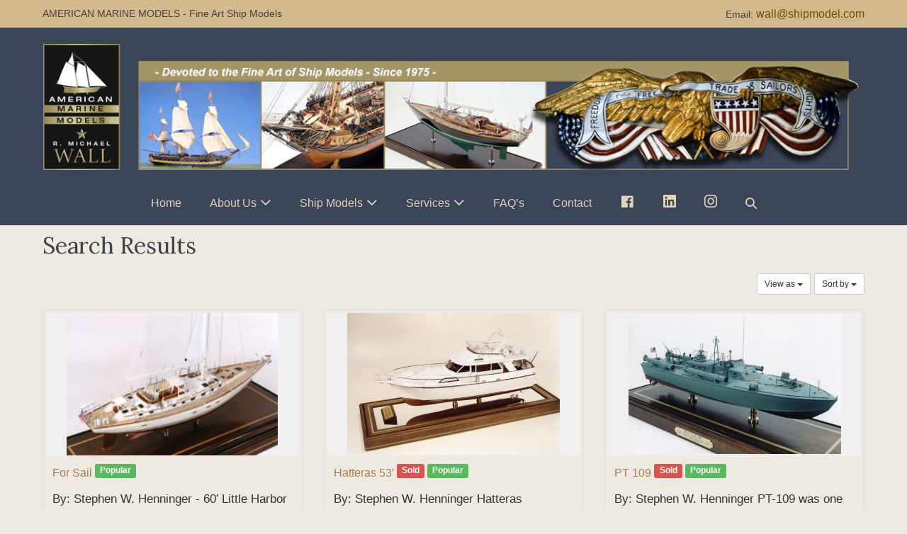

--- FILE ---
content_type: text/html; charset=UTF-8
request_url: https://www.shipmodel.com/listing-category/stephen-w-henninger/?sort=title-asc
body_size: 59203
content:
<!doctype html>

<html lang="en-US">

<head>
	<meta charset="UTF-8">
	<meta http-equiv="X-UA-Compatible" content="IE=edge" />
	<meta name=”description” content=” American Marine Ship Model Gallery”>
	<meta name="viewport" content="width=device-width, initial-scale=1.0, maximum-scale=1, user-scalable=0"/>
	<meta name="google-site-verification" content="aMh1J51_SQqphrt_X-0NBuVa-xCmDOGEnom5EHIXPs4" />
	<link rel="profile" href="http://gmpg.org/xfn/11">
	<link rel="pingback" href="https://www.shipmodel.com/2018SITE/xmlrpc.php">
	<title>Henninger, (1942 &#8211; ), Stephen W. &#8211; American Marine Models</title>
<meta name='robots' content='max-image-preview:large' />
<link href='https://fonts.gstatic.com' crossorigin rel='preconnect' />
<link rel="alternate" type="application/rss+xml" title="American Marine Models &raquo; Feed" href="https://www.shipmodel.com/feed/" />
<link rel="alternate" type="application/rss+xml" title="American Marine Models &raquo; Comments Feed" href="https://www.shipmodel.com/comments/feed/" />
<script>
window._wpemojiSettings = {"baseUrl":"https:\/\/s.w.org\/images\/core\/emoji\/14.0.0\/72x72\/","ext":".png","svgUrl":"https:\/\/s.w.org\/images\/core\/emoji\/14.0.0\/svg\/","svgExt":".svg","source":{"concatemoji":"https:\/\/www.shipmodel.com\/2018SITE\/wp-includes\/js\/wp-emoji-release.min.js?ver=6.3.7"}};
/*! This file is auto-generated */
!function(i,n){var o,s,e;function c(e){try{var t={supportTests:e,timestamp:(new Date).valueOf()};sessionStorage.setItem(o,JSON.stringify(t))}catch(e){}}function p(e,t,n){e.clearRect(0,0,e.canvas.width,e.canvas.height),e.fillText(t,0,0);var t=new Uint32Array(e.getImageData(0,0,e.canvas.width,e.canvas.height).data),r=(e.clearRect(0,0,e.canvas.width,e.canvas.height),e.fillText(n,0,0),new Uint32Array(e.getImageData(0,0,e.canvas.width,e.canvas.height).data));return t.every(function(e,t){return e===r[t]})}function u(e,t,n){switch(t){case"flag":return n(e,"\ud83c\udff3\ufe0f\u200d\u26a7\ufe0f","\ud83c\udff3\ufe0f\u200b\u26a7\ufe0f")?!1:!n(e,"\ud83c\uddfa\ud83c\uddf3","\ud83c\uddfa\u200b\ud83c\uddf3")&&!n(e,"\ud83c\udff4\udb40\udc67\udb40\udc62\udb40\udc65\udb40\udc6e\udb40\udc67\udb40\udc7f","\ud83c\udff4\u200b\udb40\udc67\u200b\udb40\udc62\u200b\udb40\udc65\u200b\udb40\udc6e\u200b\udb40\udc67\u200b\udb40\udc7f");case"emoji":return!n(e,"\ud83e\udef1\ud83c\udffb\u200d\ud83e\udef2\ud83c\udfff","\ud83e\udef1\ud83c\udffb\u200b\ud83e\udef2\ud83c\udfff")}return!1}function f(e,t,n){var r="undefined"!=typeof WorkerGlobalScope&&self instanceof WorkerGlobalScope?new OffscreenCanvas(300,150):i.createElement("canvas"),a=r.getContext("2d",{willReadFrequently:!0}),o=(a.textBaseline="top",a.font="600 32px Arial",{});return e.forEach(function(e){o[e]=t(a,e,n)}),o}function t(e){var t=i.createElement("script");t.src=e,t.defer=!0,i.head.appendChild(t)}"undefined"!=typeof Promise&&(o="wpEmojiSettingsSupports",s=["flag","emoji"],n.supports={everything:!0,everythingExceptFlag:!0},e=new Promise(function(e){i.addEventListener("DOMContentLoaded",e,{once:!0})}),new Promise(function(t){var n=function(){try{var e=JSON.parse(sessionStorage.getItem(o));if("object"==typeof e&&"number"==typeof e.timestamp&&(new Date).valueOf()<e.timestamp+604800&&"object"==typeof e.supportTests)return e.supportTests}catch(e){}return null}();if(!n){if("undefined"!=typeof Worker&&"undefined"!=typeof OffscreenCanvas&&"undefined"!=typeof URL&&URL.createObjectURL&&"undefined"!=typeof Blob)try{var e="postMessage("+f.toString()+"("+[JSON.stringify(s),u.toString(),p.toString()].join(",")+"));",r=new Blob([e],{type:"text/javascript"}),a=new Worker(URL.createObjectURL(r),{name:"wpTestEmojiSupports"});return void(a.onmessage=function(e){c(n=e.data),a.terminate(),t(n)})}catch(e){}c(n=f(s,u,p))}t(n)}).then(function(e){for(var t in e)n.supports[t]=e[t],n.supports.everything=n.supports.everything&&n.supports[t],"flag"!==t&&(n.supports.everythingExceptFlag=n.supports.everythingExceptFlag&&n.supports[t]);n.supports.everythingExceptFlag=n.supports.everythingExceptFlag&&!n.supports.flag,n.DOMReady=!1,n.readyCallback=function(){n.DOMReady=!0}}).then(function(){return e}).then(function(){var e;n.supports.everything||(n.readyCallback(),(e=n.source||{}).concatemoji?t(e.concatemoji):e.wpemoji&&e.twemoji&&(t(e.twemoji),t(e.wpemoji)))}))}((window,document),window._wpemojiSettings);
</script>
<style>
img.wp-smiley,
img.emoji {
	display: inline !important;
	border: none !important;
	box-shadow: none !important;
	height: 1em !important;
	width: 1em !important;
	margin: 0 0.07em !important;
	vertical-align: -0.1em !important;
	background: none !important;
	padding: 0 !important;
}
</style>
	<link rel='stylesheet' id='dashicons-css' href='https://www.shipmodel.com/2018SITE/wp-includes/css/dashicons.min.css?ver=6.3.7' media='all' />
<link rel='stylesheet' id='menu-icon-font-awesome-css' href='https://www.shipmodel.com/2018SITE/wp-content/plugins/menu-icons/css/fontawesome/css/all.min.css?ver=5.15.4' media='all' />
<link rel='stylesheet' id='menu-icons-extra-css' href='https://www.shipmodel.com/2018SITE/wp-content/plugins/menu-icons/css/extra.min.css?ver=0.13.8' media='all' />
<link rel='stylesheet' id='wp-block-library-css' href='https://www.shipmodel.com/2018SITE/wp-includes/css/dist/block-library/style.min.css?ver=6.3.7' media='all' />
<style id='classic-theme-styles-inline-css'>
/*! This file is auto-generated */
.wp-block-button__link{color:#fff;background-color:#32373c;border-radius:9999px;box-shadow:none;text-decoration:none;padding:calc(.667em + 2px) calc(1.333em + 2px);font-size:1.125em}.wp-block-file__button{background:#32373c;color:#fff;text-decoration:none}
</style>
<style id='global-styles-inline-css'>
body{--wp--preset--color--black: #000000;--wp--preset--color--cyan-bluish-gray: #abb8c3;--wp--preset--color--white: #ffffff;--wp--preset--color--pale-pink: #f78da7;--wp--preset--color--vivid-red: #cf2e2e;--wp--preset--color--luminous-vivid-orange: #ff6900;--wp--preset--color--luminous-vivid-amber: #fcb900;--wp--preset--color--light-green-cyan: #7bdcb5;--wp--preset--color--vivid-green-cyan: #00d084;--wp--preset--color--pale-cyan-blue: #8ed1fc;--wp--preset--color--vivid-cyan-blue: #0693e3;--wp--preset--color--vivid-purple: #9b51e0;--wp--preset--gradient--vivid-cyan-blue-to-vivid-purple: linear-gradient(135deg,rgba(6,147,227,1) 0%,rgb(155,81,224) 100%);--wp--preset--gradient--light-green-cyan-to-vivid-green-cyan: linear-gradient(135deg,rgb(122,220,180) 0%,rgb(0,208,130) 100%);--wp--preset--gradient--luminous-vivid-amber-to-luminous-vivid-orange: linear-gradient(135deg,rgba(252,185,0,1) 0%,rgba(255,105,0,1) 100%);--wp--preset--gradient--luminous-vivid-orange-to-vivid-red: linear-gradient(135deg,rgba(255,105,0,1) 0%,rgb(207,46,46) 100%);--wp--preset--gradient--very-light-gray-to-cyan-bluish-gray: linear-gradient(135deg,rgb(238,238,238) 0%,rgb(169,184,195) 100%);--wp--preset--gradient--cool-to-warm-spectrum: linear-gradient(135deg,rgb(74,234,220) 0%,rgb(151,120,209) 20%,rgb(207,42,186) 40%,rgb(238,44,130) 60%,rgb(251,105,98) 80%,rgb(254,248,76) 100%);--wp--preset--gradient--blush-light-purple: linear-gradient(135deg,rgb(255,206,236) 0%,rgb(152,150,240) 100%);--wp--preset--gradient--blush-bordeaux: linear-gradient(135deg,rgb(254,205,165) 0%,rgb(254,45,45) 50%,rgb(107,0,62) 100%);--wp--preset--gradient--luminous-dusk: linear-gradient(135deg,rgb(255,203,112) 0%,rgb(199,81,192) 50%,rgb(65,88,208) 100%);--wp--preset--gradient--pale-ocean: linear-gradient(135deg,rgb(255,245,203) 0%,rgb(182,227,212) 50%,rgb(51,167,181) 100%);--wp--preset--gradient--electric-grass: linear-gradient(135deg,rgb(202,248,128) 0%,rgb(113,206,126) 100%);--wp--preset--gradient--midnight: linear-gradient(135deg,rgb(2,3,129) 0%,rgb(40,116,252) 100%);--wp--preset--font-size--small: 14px;--wp--preset--font-size--medium: 20px;--wp--preset--font-size--large: 20px;--wp--preset--font-size--x-large: 42px;--wp--preset--font-size--tiny: 12px;--wp--preset--font-size--regular: 16px;--wp--preset--font-size--larger: 32px;--wp--preset--font-size--extra: 44px;--wp--preset--spacing--20: 0.44rem;--wp--preset--spacing--30: 0.67rem;--wp--preset--spacing--40: 1rem;--wp--preset--spacing--50: 1.5rem;--wp--preset--spacing--60: 2.25rem;--wp--preset--spacing--70: 3.38rem;--wp--preset--spacing--80: 5.06rem;--wp--preset--shadow--natural: 6px 6px 9px rgba(0, 0, 0, 0.2);--wp--preset--shadow--deep: 12px 12px 50px rgba(0, 0, 0, 0.4);--wp--preset--shadow--sharp: 6px 6px 0px rgba(0, 0, 0, 0.2);--wp--preset--shadow--outlined: 6px 6px 0px -3px rgba(255, 255, 255, 1), 6px 6px rgba(0, 0, 0, 1);--wp--preset--shadow--crisp: 6px 6px 0px rgba(0, 0, 0, 1);}:where(.is-layout-flex){gap: 0.5em;}:where(.is-layout-grid){gap: 0.5em;}body .is-layout-flow > .alignleft{float: left;margin-inline-start: 0;margin-inline-end: 2em;}body .is-layout-flow > .alignright{float: right;margin-inline-start: 2em;margin-inline-end: 0;}body .is-layout-flow > .aligncenter{margin-left: auto !important;margin-right: auto !important;}body .is-layout-constrained > .alignleft{float: left;margin-inline-start: 0;margin-inline-end: 2em;}body .is-layout-constrained > .alignright{float: right;margin-inline-start: 2em;margin-inline-end: 0;}body .is-layout-constrained > .aligncenter{margin-left: auto !important;margin-right: auto !important;}body .is-layout-constrained > :where(:not(.alignleft):not(.alignright):not(.alignfull)){max-width: var(--wp--style--global--content-size);margin-left: auto !important;margin-right: auto !important;}body .is-layout-constrained > .alignwide{max-width: var(--wp--style--global--wide-size);}body .is-layout-flex{display: flex;}body .is-layout-flex{flex-wrap: wrap;align-items: center;}body .is-layout-flex > *{margin: 0;}body .is-layout-grid{display: grid;}body .is-layout-grid > *{margin: 0;}:where(.wp-block-columns.is-layout-flex){gap: 2em;}:where(.wp-block-columns.is-layout-grid){gap: 2em;}:where(.wp-block-post-template.is-layout-flex){gap: 1.25em;}:where(.wp-block-post-template.is-layout-grid){gap: 1.25em;}.has-black-color{color: var(--wp--preset--color--black) !important;}.has-cyan-bluish-gray-color{color: var(--wp--preset--color--cyan-bluish-gray) !important;}.has-white-color{color: var(--wp--preset--color--white) !important;}.has-pale-pink-color{color: var(--wp--preset--color--pale-pink) !important;}.has-vivid-red-color{color: var(--wp--preset--color--vivid-red) !important;}.has-luminous-vivid-orange-color{color: var(--wp--preset--color--luminous-vivid-orange) !important;}.has-luminous-vivid-amber-color{color: var(--wp--preset--color--luminous-vivid-amber) !important;}.has-light-green-cyan-color{color: var(--wp--preset--color--light-green-cyan) !important;}.has-vivid-green-cyan-color{color: var(--wp--preset--color--vivid-green-cyan) !important;}.has-pale-cyan-blue-color{color: var(--wp--preset--color--pale-cyan-blue) !important;}.has-vivid-cyan-blue-color{color: var(--wp--preset--color--vivid-cyan-blue) !important;}.has-vivid-purple-color{color: var(--wp--preset--color--vivid-purple) !important;}.has-black-background-color{background-color: var(--wp--preset--color--black) !important;}.has-cyan-bluish-gray-background-color{background-color: var(--wp--preset--color--cyan-bluish-gray) !important;}.has-white-background-color{background-color: var(--wp--preset--color--white) !important;}.has-pale-pink-background-color{background-color: var(--wp--preset--color--pale-pink) !important;}.has-vivid-red-background-color{background-color: var(--wp--preset--color--vivid-red) !important;}.has-luminous-vivid-orange-background-color{background-color: var(--wp--preset--color--luminous-vivid-orange) !important;}.has-luminous-vivid-amber-background-color{background-color: var(--wp--preset--color--luminous-vivid-amber) !important;}.has-light-green-cyan-background-color{background-color: var(--wp--preset--color--light-green-cyan) !important;}.has-vivid-green-cyan-background-color{background-color: var(--wp--preset--color--vivid-green-cyan) !important;}.has-pale-cyan-blue-background-color{background-color: var(--wp--preset--color--pale-cyan-blue) !important;}.has-vivid-cyan-blue-background-color{background-color: var(--wp--preset--color--vivid-cyan-blue) !important;}.has-vivid-purple-background-color{background-color: var(--wp--preset--color--vivid-purple) !important;}.has-black-border-color{border-color: var(--wp--preset--color--black) !important;}.has-cyan-bluish-gray-border-color{border-color: var(--wp--preset--color--cyan-bluish-gray) !important;}.has-white-border-color{border-color: var(--wp--preset--color--white) !important;}.has-pale-pink-border-color{border-color: var(--wp--preset--color--pale-pink) !important;}.has-vivid-red-border-color{border-color: var(--wp--preset--color--vivid-red) !important;}.has-luminous-vivid-orange-border-color{border-color: var(--wp--preset--color--luminous-vivid-orange) !important;}.has-luminous-vivid-amber-border-color{border-color: var(--wp--preset--color--luminous-vivid-amber) !important;}.has-light-green-cyan-border-color{border-color: var(--wp--preset--color--light-green-cyan) !important;}.has-vivid-green-cyan-border-color{border-color: var(--wp--preset--color--vivid-green-cyan) !important;}.has-pale-cyan-blue-border-color{border-color: var(--wp--preset--color--pale-cyan-blue) !important;}.has-vivid-cyan-blue-border-color{border-color: var(--wp--preset--color--vivid-cyan-blue) !important;}.has-vivid-purple-border-color{border-color: var(--wp--preset--color--vivid-purple) !important;}.has-vivid-cyan-blue-to-vivid-purple-gradient-background{background: var(--wp--preset--gradient--vivid-cyan-blue-to-vivid-purple) !important;}.has-light-green-cyan-to-vivid-green-cyan-gradient-background{background: var(--wp--preset--gradient--light-green-cyan-to-vivid-green-cyan) !important;}.has-luminous-vivid-amber-to-luminous-vivid-orange-gradient-background{background: var(--wp--preset--gradient--luminous-vivid-amber-to-luminous-vivid-orange) !important;}.has-luminous-vivid-orange-to-vivid-red-gradient-background{background: var(--wp--preset--gradient--luminous-vivid-orange-to-vivid-red) !important;}.has-very-light-gray-to-cyan-bluish-gray-gradient-background{background: var(--wp--preset--gradient--very-light-gray-to-cyan-bluish-gray) !important;}.has-cool-to-warm-spectrum-gradient-background{background: var(--wp--preset--gradient--cool-to-warm-spectrum) !important;}.has-blush-light-purple-gradient-background{background: var(--wp--preset--gradient--blush-light-purple) !important;}.has-blush-bordeaux-gradient-background{background: var(--wp--preset--gradient--blush-bordeaux) !important;}.has-luminous-dusk-gradient-background{background: var(--wp--preset--gradient--luminous-dusk) !important;}.has-pale-ocean-gradient-background{background: var(--wp--preset--gradient--pale-ocean) !important;}.has-electric-grass-gradient-background{background: var(--wp--preset--gradient--electric-grass) !important;}.has-midnight-gradient-background{background: var(--wp--preset--gradient--midnight) !important;}.has-small-font-size{font-size: var(--wp--preset--font-size--small) !important;}.has-medium-font-size{font-size: var(--wp--preset--font-size--medium) !important;}.has-large-font-size{font-size: var(--wp--preset--font-size--large) !important;}.has-x-large-font-size{font-size: var(--wp--preset--font-size--x-large) !important;}
.wp-block-navigation a:where(:not(.wp-element-button)){color: inherit;}
:where(.wp-block-post-template.is-layout-flex){gap: 1.25em;}:where(.wp-block-post-template.is-layout-grid){gap: 1.25em;}
:where(.wp-block-columns.is-layout-flex){gap: 2em;}:where(.wp-block-columns.is-layout-grid){gap: 2em;}
.wp-block-pullquote{font-size: 1.5em;line-height: 1.6;}
</style>
<link rel='stylesheet' id='acadp-custom-categories-css' href='https://www.shipmodel.com/2018SITE/wp-content/plugins/acadp-custom-multi-categories/public/css/acadp-categories-public.css?ver=1.0.0' media='all' />
<link rel='stylesheet' id='acadp-custom-magnific-popup-css-css' href='https://www.shipmodel.com/2018SITE/wp-content/plugins/acadp-custom/public/css/magnific-popup.css?ver=1.0.0' media='all' />
<link rel='stylesheet' id='acadp-custom-css' href='https://www.shipmodel.com/2018SITE/wp-content/plugins/acadp-custom/public/css/acadp-public-custom.css?ver=1.0.0' media='all' />
<link rel='stylesheet' id='SFSIPLUSmainCss-css' href='https://www.shipmodel.com/2018SITE/wp-content/plugins/ultimate-social-media-plus/css/sfsi-style.css?ver=3.6.2' media='all' />
<link rel='stylesheet' id='wpbf-style-css' href='https://www.shipmodel.com/2018SITE/wp-content/themes/page-builder-framework/style.css?ver=2.5.12' media='all' />
<style id='wpbf-style-inline-css'>
body{color:#565656;}.wpbf-menu,.wpbf-mobile-menu{}h1,h2,h3,h4,h5,h6{font-family:Lora;font-weight:400;font-style:normal;}h2{font-family:Lora;font-weight:400;font-style:normal;}h3{font-family:Lora;font-weight:400;font-style:normal;}#inner-content{}.wpbf-container{max-width:1400;}a{color:#714c09;}.bypostauthor{border-color:#714c09;}.wpbf-button-primary{background:#714c09;}a:hover{color:#ba9149;}.wpbf-button-primary:hover{background:#ba9149;}.wpbf-menu > .current-menu-item > a{color:#ba9149!important;}.wpbf-button,input[type="submit"]{border-width:1px;border-style:solid;}.wpbf-button,input[type="submit"]{border-radius:14px;background:#c7a365;color:#ffffff;}.wpbf-button:hover,input[type="submit"]:hover{background:#000000;color:#c7a365;}.wpbf-button-primary{background:#c7a365;color:#ffffff;}.wpbf-button-primary:hover{background:#000000;color:#c7a365;}.wp-block-button__link{background:#c7a365;color:#ffffff;}.wp-block-button__link:not(.has-text-color):hover{color:#ffffff;}.is-style-outline .wp-block-button__link:not(.has-text-color){border-color:#c7a365;color:#c7a365;}.wp-block-button:not(.is-style-outline) .wp-block-button__link:not(.has-background):not(.has-text-color):hover{background:#000000;color:#c7a365;}.is-style-outline .wp-block-button__link:not(.has-text-color):not(.has-background):hover{border-color:#000000;color:#000000;}.wpbf-sidebar .widget,.elementor-widget-sidebar .widget{background:rgba(199,163,101,0.32);}.wpbf-sidebar .widget,.elementor-widget-sidebar .widget{padding-top:15px;padding-right:15px;padding-bottom:15px;padding-left:15px;}@media (min-width:769px){body:not(.wpbf-no-sidebar) .wpbf-sidebar-wrapper.wpbf-medium-1-3{width:22.7%;}body:not(.wpbf-no-sidebar) .wpbf-main.wpbf-medium-2-3{width:77.3%;}}.wpbf-archive-content .wpbf-post{text-align:left;}.wpbf-navigation .wpbf-1-4{width:40%;}.wpbf-navigation .wpbf-3-4{width:60%;}.wpbf-navigation .wpbf-2-3{width:75%;}.wpbf-navigation .wpbf-1-3{width:25%;}.wpbf-logo img{height:182px;}.wpbf-mobile-logo img{height:57px;}.wpbf-nav-wrapper{padding-top:21px;padding-bottom:21px;}.wpbf-menu-stacked nav{margin-top:21px;}.wpbf-navigation:not(.wpbf-navigation-transparent):not(.wpbf-navigation-active){background-color:#3a4557;}.wpbf-navigation .wpbf-menu a,.wpbf-mobile-menu a,.wpbf-close{color:#e2d3bb;}.wpbf-navigation .wpbf-menu a:hover,.wpbf-mobile-menu a:hover{color:#b9aa8d;}.wpbf-navigation .wpbf-menu > .current-menu-item > a,.wpbf-mobile-menu > .current-menu-item > a{color:#b9aa8d!important;}.wpbf-inner-pre-header{padding-top:6px;padding-bottom:6px;}.wpbf-pre-header{background-color:#d3b98c;color:#424242;}.wpbf-inner-footer{padding-top:12px;padding-bottom:12px;}.wpbf-page-footer{background-color:#000000;}.wpbf-inner-footer{color:#c7a365;}.wpbf-inner-footer,.wpbf-inner-footer .wpbf-menu{font-size:12px;}
</style>
<link rel='stylesheet' id='wpbf-responsive-css' href='https://www.shipmodel.com/2018SITE/wp-content/themes/page-builder-framework/css/min/responsive-min.css?ver=2.5.12' media='all' />
<link rel='stylesheet' id='advanced-classifieds-and-directory-pro-bootstrap-css' href='https://www.shipmodel.com/2018SITE/wp-content/plugins/advanced-classifieds-and-directory-pro/public/css/acadp-bootstrap.css?ver=3.3.5' media='all' />
<link rel='stylesheet' id='advanced-classifieds-and-directory-pro-css' href='https://www.shipmodel.com/2018SITE/wp-content/plugins/advanced-classifieds-and-directory-pro/public/css/acadp-public.css?ver=1.6.0' media='all' />
<link rel='stylesheet' id='chld_thm_cfg_child-css' href='https://www.shipmodel.com/2018SITE/wp-content/themes/page-builder-framework-child/style.css?ver=1.10.1539195883' media='all' />
<!--n2css--><script src='https://www.shipmodel.com/2018SITE/wp-includes/js/jquery/jquery.min.js?ver=3.7.0' id='jquery-core-js'></script>
<script src='https://www.shipmodel.com/2018SITE/wp-includes/js/jquery/jquery-migrate.min.js?ver=3.4.1' id='jquery-migrate-js'></script>
<script src='https://www.shipmodel.com/2018SITE/wp-content/plugins/acadp-custom-multi-categories/public/js/acadp-categories-public.js?ver=1.0.0' id='acadp-custom-categories-js'></script>
<link rel="https://api.w.org/" href="https://www.shipmodel.com/wp-json/" /><link rel="alternate" type="application/json" href="https://www.shipmodel.com/wp-json/wp/v2/pages/95" /><link rel="EditURI" type="application/rsd+xml" title="RSD" href="https://www.shipmodel.com/2018SITE/xmlrpc.php?rsd" />
<meta name="generator" content="WordPress 6.3.7" />
<link rel="canonical" href="https://www.shipmodel.com/listing-category/" />
<link rel='shortlink' href='https://www.shipmodel.com/?p=95' />
<link rel="alternate" type="application/json+oembed" href="https://www.shipmodel.com/wp-json/oembed/1.0/embed?url=https%3A%2F%2Fwww.shipmodel.com%2Flisting-category%2F" />
<link rel="alternate" type="text/xml+oembed" href="https://www.shipmodel.com/wp-json/oembed/1.0/embed?url=https%3A%2F%2Fwww.shipmodel.com%2Flisting-category%2F&#038;format=xml" />
	<script>
		window.addEventListener("sfsi_plus_functions_loaded", function() {
			var body = document.getElementsByTagName('body')[0];
			// console.log(body);
			body.classList.add("sfsi_plus_3.53");
		})
		// window.addEventListener('sfsi_plus_functions_loaded',function(e) {
		// 	jQuery("body").addClass("sfsi_plus_3.53")
		// });
		jQuery(document).ready(function(e) {
			jQuery("body").addClass("sfsi_plus_3.53")
		});

		function sfsi_plus_processfurther(ref) {
			var feed_id = '';
			var feedtype = 8;
			var email = jQuery(ref).find('input[name="email"]').val();
			var filter = /^([a-zA-Z0-9_\.\-])+\@(([a-zA-Z0-9\-])+\.)+([a-zA-Z0-9]{2,4})+$/;
			if ((email != "Enter your email") && (filter.test(email))) {
				if (feedtype == "8") {
					var url = "https://api.follow.it/subscription-form/" + feed_id + "/" + feedtype;
					window.open(url, "popupwindow", "scrollbars=yes,width=1080,height=760");
					return true;
				}
			} else {
				alert("Please enter email address");
				jQuery(ref).find('input[name="email"]').focus();
				return false;
			}
		}
	</script>
	<style>
		.sfsi_plus_subscribe_Popinner {
			width: 100% !important;
			height: auto !important;
			border: 1px solid #b5b5b5 !important;
			padding: 18px 0px !important;
			background-color: #ffffff !important;
		}

		.sfsi_plus_subscribe_Popinner form {
			margin: 0 20px !important;
		}

		.sfsi_plus_subscribe_Popinner h5 {
			font-family: Helvetica,Arial,sans-serif !important;

			font-weight: bold !important;
			color: #000000 !important;
			font-size: 16px !important;
			text-align: center !important;
			margin: 0 0 10px !important;
			padding: 0 !important;
		}

		.sfsi_plus_subscription_form_field {
			margin: 5px 0 !important;
			width: 100% !important;
			display: inline-flex;
			display: -webkit-inline-flex;
		}

		.sfsi_plus_subscription_form_field input {
			width: 100% !important;
			padding: 10px 0px !important;
		}

		.sfsi_plus_subscribe_Popinner input[type=email] {
			font-family: Helvetica,Arial,sans-serif !important;

			font-style: normal !important;
			color: #000000 !important;
			font-size: 14px !important;
			text-align: center !important;
		}

		.sfsi_plus_subscribe_Popinner input[type=email]::-webkit-input-placeholder {
			font-family: Helvetica,Arial,sans-serif !important;

			font-style: normal !important;
			color: #000000 !important;
			font-size: 14px !important;
			text-align: center !important;
		}

		.sfsi_plus_subscribe_Popinner input[type=email]:-moz-placeholder {
			/* Firefox 18- */
			font-family: Helvetica,Arial,sans-serif !important;

			font-style: normal !important;
			color: #000000 !important;
			font-size: 14px !important;
			text-align: center !important;
		}

		.sfsi_plus_subscribe_Popinner input[type=email]::-moz-placeholder {
			/* Firefox 19+ */
			font-family: Helvetica,Arial,sans-serif !important;

			font-style: normal !important;
			color: #000000 !important;
			font-size: 14px !important;
			text-align: center !important;
		}

		.sfsi_plus_subscribe_Popinner input[type=email]:-ms-input-placeholder {
			font-family: Helvetica,Arial,sans-serif !important;

			font-style: normal !important;
			color: #000000 !important;
			font-size: 14px !important;
			text-align: center !important;
		}

		.sfsi_plus_subscribe_Popinner input[type=submit] {
			font-family: Helvetica,Arial,sans-serif !important;

			font-weight: bold !important;
			color: #000000 !important;
			font-size: 16px !important;
			text-align: center !important;
			background-color: #dedede !important;
		}
	</style>
	 <meta name="viewport" content="width=device-width, initial-scale=1"><style>/* CSS added by WP Meta and Date Remover*/.entry-meta {display:none !important;}
	.home .entry-meta { display: none; }
	.entry-footer {display:none !important;}
	.home .entry-footer { display: none; }</style><style id="custom-background-css">
body.custom-background { background-color: #efeae1; }
</style>
	<style id="kirki-inline-styles">/* cyrillic-ext */
@font-face {
  font-family: 'Lora';
  font-style: normal;
  font-weight: 400;
  font-display: swap;
  src: url(https://www.shipmodel.com/2018SITE/wp-content/fonts/lora/0QI6MX1D_JOuGQbT0gvTJPa787weuxJMkqt8ndeY9Z6JTg.woff) format('woff');
  unicode-range: U+0460-052F, U+1C80-1C8A, U+20B4, U+2DE0-2DFF, U+A640-A69F, U+FE2E-FE2F;
}
/* cyrillic */
@font-face {
  font-family: 'Lora';
  font-style: normal;
  font-weight: 400;
  font-display: swap;
  src: url(https://www.shipmodel.com/2018SITE/wp-content/fonts/lora/0QI6MX1D_JOuGQbT0gvTJPa787weuxJFkqt8ndeY9Z6JTg.woff) format('woff');
  unicode-range: U+0301, U+0400-045F, U+0490-0491, U+04B0-04B1, U+2116;
}
/* math */
@font-face {
  font-family: 'Lora';
  font-style: normal;
  font-weight: 400;
  font-display: swap;
  src: url(https://www.shipmodel.com/2018SITE/wp-content/fonts/lora/0QI6MX1D_JOuGQbT0gvTJPa787weuxI9kqt8ndeY9Z6JTg.woff) format('woff');
  unicode-range: U+0302-0303, U+0305, U+0307-0308, U+0310, U+0312, U+0315, U+031A, U+0326-0327, U+032C, U+032F-0330, U+0332-0333, U+0338, U+033A, U+0346, U+034D, U+0391-03A1, U+03A3-03A9, U+03B1-03C9, U+03D1, U+03D5-03D6, U+03F0-03F1, U+03F4-03F5, U+2016-2017, U+2034-2038, U+203C, U+2040, U+2043, U+2047, U+2050, U+2057, U+205F, U+2070-2071, U+2074-208E, U+2090-209C, U+20D0-20DC, U+20E1, U+20E5-20EF, U+2100-2112, U+2114-2115, U+2117-2121, U+2123-214F, U+2190, U+2192, U+2194-21AE, U+21B0-21E5, U+21F1-21F2, U+21F4-2211, U+2213-2214, U+2216-22FF, U+2308-230B, U+2310, U+2319, U+231C-2321, U+2336-237A, U+237C, U+2395, U+239B-23B7, U+23D0, U+23DC-23E1, U+2474-2475, U+25AF, U+25B3, U+25B7, U+25BD, U+25C1, U+25CA, U+25CC, U+25FB, U+266D-266F, U+27C0-27FF, U+2900-2AFF, U+2B0E-2B11, U+2B30-2B4C, U+2BFE, U+3030, U+FF5B, U+FF5D, U+1D400-1D7FF, U+1EE00-1EEFF;
}
/* symbols */
@font-face {
  font-family: 'Lora';
  font-style: normal;
  font-weight: 400;
  font-display: swap;
  src: url(https://www.shipmodel.com/2018SITE/wp-content/fonts/lora/0QI6MX1D_JOuGQbT0gvTJPa787weuxIvkqt8ndeY9Z6JTg.woff) format('woff');
  unicode-range: U+0001-000C, U+000E-001F, U+007F-009F, U+20DD-20E0, U+20E2-20E4, U+2150-218F, U+2190, U+2192, U+2194-2199, U+21AF, U+21E6-21F0, U+21F3, U+2218-2219, U+2299, U+22C4-22C6, U+2300-243F, U+2440-244A, U+2460-24FF, U+25A0-27BF, U+2800-28FF, U+2921-2922, U+2981, U+29BF, U+29EB, U+2B00-2BFF, U+4DC0-4DFF, U+FFF9-FFFB, U+10140-1018E, U+10190-1019C, U+101A0, U+101D0-101FD, U+102E0-102FB, U+10E60-10E7E, U+1D2C0-1D2D3, U+1D2E0-1D37F, U+1F000-1F0FF, U+1F100-1F1AD, U+1F1E6-1F1FF, U+1F30D-1F30F, U+1F315, U+1F31C, U+1F31E, U+1F320-1F32C, U+1F336, U+1F378, U+1F37D, U+1F382, U+1F393-1F39F, U+1F3A7-1F3A8, U+1F3AC-1F3AF, U+1F3C2, U+1F3C4-1F3C6, U+1F3CA-1F3CE, U+1F3D4-1F3E0, U+1F3ED, U+1F3F1-1F3F3, U+1F3F5-1F3F7, U+1F408, U+1F415, U+1F41F, U+1F426, U+1F43F, U+1F441-1F442, U+1F444, U+1F446-1F449, U+1F44C-1F44E, U+1F453, U+1F46A, U+1F47D, U+1F4A3, U+1F4B0, U+1F4B3, U+1F4B9, U+1F4BB, U+1F4BF, U+1F4C8-1F4CB, U+1F4D6, U+1F4DA, U+1F4DF, U+1F4E3-1F4E6, U+1F4EA-1F4ED, U+1F4F7, U+1F4F9-1F4FB, U+1F4FD-1F4FE, U+1F503, U+1F507-1F50B, U+1F50D, U+1F512-1F513, U+1F53E-1F54A, U+1F54F-1F5FA, U+1F610, U+1F650-1F67F, U+1F687, U+1F68D, U+1F691, U+1F694, U+1F698, U+1F6AD, U+1F6B2, U+1F6B9-1F6BA, U+1F6BC, U+1F6C6-1F6CF, U+1F6D3-1F6D7, U+1F6E0-1F6EA, U+1F6F0-1F6F3, U+1F6F7-1F6FC, U+1F700-1F7FF, U+1F800-1F80B, U+1F810-1F847, U+1F850-1F859, U+1F860-1F887, U+1F890-1F8AD, U+1F8B0-1F8BB, U+1F8C0-1F8C1, U+1F900-1F90B, U+1F93B, U+1F946, U+1F984, U+1F996, U+1F9E9, U+1FA00-1FA6F, U+1FA70-1FA7C, U+1FA80-1FA89, U+1FA8F-1FAC6, U+1FACE-1FADC, U+1FADF-1FAE9, U+1FAF0-1FAF8, U+1FB00-1FBFF;
}
/* vietnamese */
@font-face {
  font-family: 'Lora';
  font-style: normal;
  font-weight: 400;
  font-display: swap;
  src: url(https://www.shipmodel.com/2018SITE/wp-content/fonts/lora/0QI6MX1D_JOuGQbT0gvTJPa787weuxJOkqt8ndeY9Z6JTg.woff) format('woff');
  unicode-range: U+0102-0103, U+0110-0111, U+0128-0129, U+0168-0169, U+01A0-01A1, U+01AF-01B0, U+0300-0301, U+0303-0304, U+0308-0309, U+0323, U+0329, U+1EA0-1EF9, U+20AB;
}
/* latin-ext */
@font-face {
  font-family: 'Lora';
  font-style: normal;
  font-weight: 400;
  font-display: swap;
  src: url(https://www.shipmodel.com/2018SITE/wp-content/fonts/lora/0QI6MX1D_JOuGQbT0gvTJPa787weuxJPkqt8ndeY9Z6JTg.woff) format('woff');
  unicode-range: U+0100-02BA, U+02BD-02C5, U+02C7-02CC, U+02CE-02D7, U+02DD-02FF, U+0304, U+0308, U+0329, U+1D00-1DBF, U+1E00-1E9F, U+1EF2-1EFF, U+2020, U+20A0-20AB, U+20AD-20C0, U+2113, U+2C60-2C7F, U+A720-A7FF;
}
/* latin */
@font-face {
  font-family: 'Lora';
  font-style: normal;
  font-weight: 400;
  font-display: swap;
  src: url(https://www.shipmodel.com/2018SITE/wp-content/fonts/lora/0QI6MX1D_JOuGQbT0gvTJPa787weuxJBkqt8ndeY9Z4.woff) format('woff');
  unicode-range: U+0000-00FF, U+0131, U+0152-0153, U+02BB-02BC, U+02C6, U+02DA, U+02DC, U+0304, U+0308, U+0329, U+2000-206F, U+20AC, U+2122, U+2191, U+2193, U+2212, U+2215, U+FEFF, U+FFFD;
}</style></head>

<body class="page-template page-template-page-sidebar page-template-page-sidebar-php page page-id-95 custom-background wp-custom-logo sfsi_plus_actvite_theme_default wpbf wpbf-listing-category wpbf-no-sidebar" itemscope itemtype="http://schema.org/WebPage">
	<a class="screen-reader-text skip-link" href="#content" title="Skip to content">Skip to content</a>

	
	<div id="container" class="wpbf-page">

		
		
<header id="header" class="wpbf-page-header" itemscope="itemscope" itemtype="https://schema.org/WPHeader">

	
	
<div id="pre-header" class="wpbf-pre-header">

	
	<div class="wpbf-inner-pre-header wpbf-container wpbf-container-center wpbf-pre-header-two-columns">

		<div class="wpbf-inner-pre-header-left">

			AMERICAN MARINE MODELS - Fine Art Ship Models
		</div>

		
		<div class="wpbf-inner-pre-header-right">

			 Email: <a href="mailto:wall@shipmodel.com">wall@shipmodel.com
</a>
		</div>

		
    </div>

    
</div>

		<div class="wpbf-navigation" data-sub-menu-animation-duration="250" >

		
		
<div class="wpbf-container wpbf-container-center wpbf-visible-large wpbf-nav-wrapper wpbf-menu-stacked">

	<div class="wpbf-logo" itemscope="itemscope" itemtype="https://schema.org/Organization"><a href="https://www.shipmodel.com" itemprop="url"><img src="https://www.shipmodel.com/2018SITE/wp-content/uploads/2022/12/header1-1.png" alt="Ship Models, Custom Models, Restoration, Appraisals, Custom Display Units" title="Ship Model" itemprop="logo" /></a></div>
	
	<nav id="navigation" itemscope="itemscope" itemtype="https://schema.org/SiteNavigationElement" aria-label="Site Navigation">

		
		<ul id="menu-mainsail" class="wpbf-menu wpbf-sub-menu wpbf-sub-menu-align-left wpbf-sub-menu-animation-fade wpbf-menu-effect-none wpbf-menu-animation-fade wpbf-menu-align-center"><li id="menu-item-38" class="menu-item menu-item-type-custom menu-item-object-custom menu-item-home menu-item-38"><a href="http://www.shipmodel.com">Home</a></li>
<li id="menu-item-35" class="menu-item menu-item-type-post_type menu-item-object-page menu-item-has-children menu-item-35"><a href="https://www.shipmodel.com/about-us/">About Us</a>
<ul class="sub-menu">
	<li id="menu-item-258" class="menu-item menu-item-type-post_type menu-item-object-page menu-item-258"><a href="https://www.shipmodel.com/clients-and-references/">Clients and References</a></li>
	<li id="menu-item-343" class="menu-item menu-item-type-post_type menu-item-object-page menu-item-343"><a href="https://www.shipmodel.com/all-artists/">All Artists</a></li>
</ul>
</li>
<li id="menu-item-34" class="menu-item menu-item-type-post_type menu-item-object-page menu-item-has-children menu-item-34"><a href="https://www.shipmodel.com/search/">Ship Models</a>
<ul class="sub-menu">
	<li id="menu-item-1846" class="menu-item menu-item-type-custom menu-item-object-custom menu-item-1846"><a href="http://www.shipmodel.com/listing-category/current-inventory/">Search Current Inventory</a></li>
	<li id="menu-item-131" class="menu-item menu-item-type-custom menu-item-object-custom menu-item-131"><a href="http://www.shipmodel.com/2018SITE/vessels-by-type/">Search by Vessel Type</a></li>
	<li id="menu-item-501" class="menu-item menu-item-type-post_type menu-item-object-page menu-item-501"><a href="https://www.shipmodel.com/search-by-name/">Search by Name</a></li>
	<li id="menu-item-227" class="menu-item menu-item-type-post_type menu-item-object-page menu-item-227"><a href="https://www.shipmodel.com/artists/">Search by Artist</a></li>
</ul>
</li>
<li id="menu-item-2183" class="menu-item menu-item-type-custom menu-item-object-custom menu-item-has-children menu-item-2183"><a href="#">Services</a>
<ul class="sub-menu">
	<li id="menu-item-37" class="menu-item menu-item-type-post_type menu-item-object-page menu-item-37"><a href="https://www.shipmodel.com/appraisals/">Appraisals</a></li>
	<li id="menu-item-53" class="menu-item menu-item-type-post_type menu-item-object-page menu-item-53"><a href="https://www.shipmodel.com/services/restorations/">Restorations</a></li>
	<li id="menu-item-240" class="menu-item menu-item-type-post_type menu-item-object-page menu-item-240"><a href="https://www.shipmodel.com/conservation/">Conservation</a></li>
	<li id="menu-item-1856" class="menu-item menu-item-type-post_type menu-item-object-page menu-item-1856"><a href="https://www.shipmodel.com/custom-models/">Custom Models</a></li>
</ul>
</li>
<li id="menu-item-263" class="menu-item menu-item-type-post_type menu-item-object-page menu-item-263"><a href="https://www.shipmodel.com/faqs/">FAQ&#8217;s</a></li>
<li id="menu-item-50" class="menu-item menu-item-type-post_type menu-item-object-page menu-item-50"><a href="https://www.shipmodel.com/contact/">Contact</a></li>
<li id="menu-item-2184" class="menu-item menu-item-type-custom menu-item-object-custom menu-item-2184"><a target="_blank" rel="noopener" href="https://www.facebook.com/AmericanMarineModelGallery/"><i class="_mi dashicons dashicons-facebook" aria-hidden="true" style="font-size:1.3em;"></i><span class="visuallyhidden">facebook</span></a></li>
<li id="menu-item-2185" class="menu-item menu-item-type-custom menu-item-object-custom menu-item-2185"><a target="_blank" rel="noopener" href="https://www.linkedin.com/company/american-marine-model-gallery/about/"><i class="_mi fab fa-linkedin" aria-hidden="true" style="font-size:1.3em;"></i><span class="visuallyhidden">Linkedin</span></a></li>
<li id="menu-item-2186" class="menu-item menu-item-type-custom menu-item-object-custom menu-item-2186"><a target="_blank" rel="noopener" href="https://www.instagram.com/explore/locations/270612019732984/american-marine-model-gallery-inc/"><i class="_mi fab fa-instagram" aria-hidden="true" style="font-size:1.3em;"></i><span class="visuallyhidden">Instagram</span></a></li>
<li class="menu-item wpbf-menu-item-search" aria-haspopup="true" aria-expanded="false"><a href="javascript:void(0)" role="button"><span class="screen-reader-text">Search Toggle</span><div class="wpbf-menu-search">
<form role="search" method="get" class="searchform" action="https://www.shipmodel.com/">
	<label>
		<span class="screen-reader-text">Search for:</span>
		<input type="search" id="searchform-1" name="s" value="" placeholder="Search &hellip;" title="Press enter to search" />
	</label>
</form>
</div><i class="wpbff wpbff-search" aria-hidden="true"></i></a></li></ul>
		
	</nav>

	
</div>

		
<div class="wpbf-mobile-menu-hamburger wpbf-hidden-large">

	<div class="wpbf-mobile-nav-wrapper wpbf-container">

		<div class="wpbf-mobile-logo-container wpbf-2-3">

			<div class="wpbf-mobile-logo" itemscope="itemscope" itemtype="https://schema.org/Organization"><a href="https://www.shipmodel.com" itemprop="url"><img src="https://www.shipmodel.com/2018SITE/wp-content/uploads/2022/12/header1-1.png" alt="Ship Models, Custom Models, Restoration, Appraisals, Custom Display Units" title="Ship Model" itemprop="logo" /></a></div>
		</div>

		<div class="wpbf-menu-toggle-container wpbf-1-3">

			
			<button id="wpbf-mobile-menu-toggle" class="wpbf-mobile-nav-item wpbf-mobile-menu-toggle wpbff wpbff-hamburger" aria-label="Mobile Site Navigation" aria-controls="navigation" aria-expanded="false" aria-haspopup="true">
				<span class="screen-reader-text">Menu Toggle</span>
			</button>

			
		</div>

	</div>

	<div class="wpbf-mobile-menu-container">

		
		<nav id="navigation" itemscope="itemscope" itemtype="https://schema.org/SiteNavigationElement" aria-labelledby="wpbf-mobile-menu-toggle">

			
			<ul id="menu-mainsail-1" class="wpbf-mobile-menu"><li class="menu-item menu-item-type-custom menu-item-object-custom menu-item-home menu-item-38"><a href="http://www.shipmodel.com">Home</a></li>
<li class="menu-item menu-item-type-post_type menu-item-object-page menu-item-has-children menu-item-35"><a href="https://www.shipmodel.com/about-us/">About Us</a><button class="wpbf-submenu-toggle" aria-expanded="false"><i class="wpbff wpbff-arrow-down" aria-hidden="true"></i><span class="screen-reader-text">Menu Toggle</span></button>
<ul class="sub-menu">
	<li class="menu-item menu-item-type-post_type menu-item-object-page menu-item-258"><a href="https://www.shipmodel.com/clients-and-references/">Clients and References</a></li>
	<li class="menu-item menu-item-type-post_type menu-item-object-page menu-item-343"><a href="https://www.shipmodel.com/all-artists/">All Artists</a></li>
</ul>
</li>
<li class="menu-item menu-item-type-post_type menu-item-object-page menu-item-has-children menu-item-34"><a href="https://www.shipmodel.com/search/">Ship Models</a><button class="wpbf-submenu-toggle" aria-expanded="false"><i class="wpbff wpbff-arrow-down" aria-hidden="true"></i><span class="screen-reader-text">Menu Toggle</span></button>
<ul class="sub-menu">
	<li class="menu-item menu-item-type-custom menu-item-object-custom menu-item-1846"><a href="http://www.shipmodel.com/listing-category/current-inventory/">Search Current Inventory</a></li>
	<li class="menu-item menu-item-type-custom menu-item-object-custom menu-item-131"><a href="http://www.shipmodel.com/2018SITE/vessels-by-type/">Search by Vessel Type</a></li>
	<li class="menu-item menu-item-type-post_type menu-item-object-page menu-item-501"><a href="https://www.shipmodel.com/search-by-name/">Search by Name</a></li>
	<li class="menu-item menu-item-type-post_type menu-item-object-page menu-item-227"><a href="https://www.shipmodel.com/artists/">Search by Artist</a></li>
</ul>
</li>
<li class="menu-item menu-item-type-custom menu-item-object-custom menu-item-has-children menu-item-2183"><a href="#">Services</a><button class="wpbf-submenu-toggle" aria-expanded="false"><i class="wpbff wpbff-arrow-down" aria-hidden="true"></i><span class="screen-reader-text">Menu Toggle</span></button>
<ul class="sub-menu">
	<li class="menu-item menu-item-type-post_type menu-item-object-page menu-item-37"><a href="https://www.shipmodel.com/appraisals/">Appraisals</a></li>
	<li class="menu-item menu-item-type-post_type menu-item-object-page menu-item-53"><a href="https://www.shipmodel.com/services/restorations/">Restorations</a></li>
	<li class="menu-item menu-item-type-post_type menu-item-object-page menu-item-240"><a href="https://www.shipmodel.com/conservation/">Conservation</a></li>
	<li class="menu-item menu-item-type-post_type menu-item-object-page menu-item-1856"><a href="https://www.shipmodel.com/custom-models/">Custom Models</a></li>
</ul>
</li>
<li class="menu-item menu-item-type-post_type menu-item-object-page menu-item-263"><a href="https://www.shipmodel.com/faqs/">FAQ&#8217;s</a></li>
<li class="menu-item menu-item-type-post_type menu-item-object-page menu-item-50"><a href="https://www.shipmodel.com/contact/">Contact</a></li>
<li class="menu-item menu-item-type-custom menu-item-object-custom menu-item-2184"><a target="_blank" rel="noopener" href="https://www.facebook.com/AmericanMarineModelGallery/"><i class="_mi dashicons dashicons-facebook" aria-hidden="true" style="font-size:1.3em;"></i><span class="visuallyhidden">facebook</span></a></li>
<li class="menu-item menu-item-type-custom menu-item-object-custom menu-item-2185"><a target="_blank" rel="noopener" href="https://www.linkedin.com/company/american-marine-model-gallery/about/"><i class="_mi fab fa-linkedin" aria-hidden="true" style="font-size:1.3em;"></i><span class="visuallyhidden">Linkedin</span></a></li>
<li class="menu-item menu-item-type-custom menu-item-object-custom menu-item-2186"><a target="_blank" rel="noopener" href="https://www.instagram.com/explore/locations/270612019732984/american-marine-model-gallery-inc/"><i class="_mi fab fa-instagram" aria-hidden="true" style="font-size:1.3em;"></i><span class="visuallyhidden">Instagram</span></a></li>
</ul>
			
		</nav>

		
	</div>

</div>

		
	</div>

	
</header>
		
		
<div id="content">

	
	<div id="inner-content" class="wpbf-container wpbf-container-center wpbf-padding-medium">
		
		<div class="wpbf-grid wpbf-main-grid wpbf-grid-medium">

			
			<main id="main" class="wpbf-main wpbf-medium-2-3 wpbf-single-content wpbf-page-content">

				
				<h1 class="entry-title" itemprop="headline">Search Results</h1>
				
				<div class="entry-content" itemprop="text">

					
					
<div class="acadp acadp-listings acadp-grid-view">
			<!-- header here -->
                
    	<div class="row acadp-no-margin">
        	    			<!-- total items count -->
    			<div class="pull-left text-muted">
    				6 item(s) found				</div>
                    
    		<div class="btn-toolbar pull-right" role="toolbar">
            	 
      				<!-- Views dropdown -->
      				<div class="btn-group" role="group">
                    	<button type="button" class="btn btn-default btn-sm dropdown-toggle" data-toggle="dropdown" aria-haspopup="true" aria-expanded="false">
    						View as <span class="caret"></span>
  						</button>
                        <ul class="dropdown-menu">
                        	<li class="acadp-no-margin"><a href="/listing-category/stephen-w-henninger/?sort=title-asc&view=list">List</a></li><li class="acadp-no-margin active"><a href="/listing-category/stephen-w-henninger/?sort=title-asc&view=grid">Grid</a></li>                        </ul>
       				</div>
                        
        		 
       				<!-- Orderby dropdown -->
       				<div class="btn-group" role="group">
  						<button type="button" class="btn btn-default btn-sm dropdown-toggle" data-toggle="dropdown" aria-haspopup="true" aria-expanded="false">
    						Sort by <span class="caret"></span>
  						</button>
  						<ul class="dropdown-menu">
            				<li class="acadp-no-margin active"><a href="/listing-category/stephen-w-henninger/?sort=title-asc">A to Z ( title )</a></li><li class="acadp-no-margin"><a href="/listing-category/stephen-w-henninger/?sort=title-desc">Z to A ( title )</a></li><li class="acadp-no-margin"><a href="/listing-category/stephen-w-henninger/?sort=date-desc">Recently added ( latest )</a></li><li class="acadp-no-margin"><a href="/listing-category/stephen-w-henninger/?sort=date-asc">Date added ( oldest )</a></li><li class="acadp-no-margin"><a href="/listing-category/stephen-w-henninger/?sort=views-desc">Most viewed</a></li><li class="acadp-no-margin"><a href="/listing-category/stephen-w-henninger/?sort=views-asc">Less viewed</a></li>  						</ul>
					</div>
                    		</div>
		</div>
        
	<div class="acadp-divider"></div>
    
    <div class="acadp-body">
        <!-- the loop -->
          
          
                
                            <div class="row">
                        
                <div class="col-md-4">
                    <div class="thumbnail acadp-entry">
                                                    <a href="https://www.shipmodel.com/acadp_listings/for-sail/" class="acadp-responsive-container"><img src="https://www.shipmodel.com/2018SITE/wp-content/uploads/2018/10/for-sail-full-hull-little-harbor-detail-300x202.jpg" /></a>      	
                                        
                        <div class="caption">
                            <div class="acadp-listings-title-block">
                                <h3 class="acadp-no-margin"><a href="https://www.shipmodel.com/acadp_listings/for-sail/">For Sail</a></h3>
                                <span class="label label-success">Popular</span>&nbsp;                            </div>
                            
                            <p class="acadp-no-margin"><small class="text-muted"></small></p>                            
                                                            <p class="acadp-listings-desc">By: Stephen W. Henninger - 60’ Little Harbor Sloop. The model depicts all the general features of her deck, deck gear and hull lines; and...</p>
                                                        
                            <p class="acadp-no-margin"><small></small></p>                        </div>
                    </div>
                </div>
                
             
                   
                
                        
                <div class="col-md-4">
                    <div class="thumbnail acadp-entry">
                                                    <a href="https://www.shipmodel.com/acadp_listings/hatteras/" class="acadp-responsive-container"><img src="https://www.shipmodel.com/2018SITE/wp-content/uploads/2018/10/ship-model-hatteras-full-300x200.jpg" /></a>      	
                                        
                        <div class="caption">
                            <div class="acadp-listings-title-block">
                                <h3 class="acadp-no-margin"><a href="https://www.shipmodel.com/acadp_listings/hatteras/">Hatteras 53&#8242;</a></h3>
                                <span class="label label-danger">Sold</span>&nbsp;<span class="label label-success">Popular</span>&nbsp;                            </div>
                            
                            <p class="acadp-no-margin"><small class="text-muted"></small></p>                            
                                                            <p class="acadp-listings-desc">By: Stephen W. Henninger Hatteras Company's 53' power yacht built in 1984. The model depicts all the general features of her bridge, deck gear and...</p>
                                                        
                            <p class="acadp-no-margin"><small></small></p>                        </div>
                    </div>
                </div>
                
             
                   
                
                        
                <div class="col-md-4">
                    <div class="thumbnail acadp-entry">
                                                    <a href="https://www.shipmodel.com/acadp_listings/pt-109/" class="acadp-responsive-container"><img src="https://www.shipmodel.com/2018SITE/wp-content/uploads/2018/10/ship-model-pt-109-starboard-300x197.jpg" /></a>      	
                                        
                        <div class="caption">
                            <div class="acadp-listings-title-block">
                                <h3 class="acadp-no-margin"><a href="https://www.shipmodel.com/acadp_listings/pt-109/">PT 109</a></h3>
                                <span class="label label-danger">Sold</span>&nbsp;<span class="label label-success">Popular</span>&nbsp;                            </div>
                            
                            <p class="acadp-no-margin"><small class="text-muted"></small></p>                            
                                                            <p class="acadp-listings-desc">By: Stephen W. Henninger PT-109 was one of the hundreds of motor torpedo boats of the PT-103 class completed between 1942 and 1945 by Elco...</p>
                                                        
                            <p class="acadp-no-margin"><small></small></p>                        </div>
                    </div>
                </div>
                
                                </div>
             
                   
                
                            <div class="row">
                        
                <div class="col-md-4">
                    <div class="thumbnail acadp-entry">
                                                    <a href="https://www.shipmodel.com/acadp_listings/royal-viking-star/" class="acadp-responsive-container"><img src="https://www.shipmodel.com/2018SITE/wp-content/uploads/2018/10/royal-viking-star-full-h-royal-viking-star-i-copy-300x208.jpg" /></a>      	
                                        
                        <div class="caption">
                            <div class="acadp-listings-title-block">
                                <h3 class="acadp-no-margin"><a href="https://www.shipmodel.com/acadp_listings/royal-viking-star/">Royal Viking Star</a></h3>
                                <span class="label label-danger">Sold</span>&nbsp;<span class="label label-success">Popular</span>&nbsp;                            </div>
                            
                            <p class="acadp-no-margin"><small class="text-muted"></small></p>                            
                                                            <p class="acadp-listings-desc">By: Stephen W. Henninger Royal Viking Star was built for Royal Viking Line in 1972. Royal Viking Star was the first of three sisterships, the...</p>
                                                        
                            <p class="acadp-no-margin"><small></small></p>                        </div>
                    </div>
                </div>
                
             
                   
                
                        
                <div class="col-md-4">
                    <div class="thumbnail acadp-entry">
                                                    <a href="https://www.shipmodel.com/acadp_listings/salt-lake-city/" class="acadp-responsive-container"><img src="https://www.shipmodel.com/2018SITE/wp-content/uploads/2018/10/ship-model-salt-lake-city-full-300x200.jpg" /></a>      	
                                        
                        <div class="caption">
                            <div class="acadp-listings-title-block">
                                <h3 class="acadp-no-margin"><a href="https://www.shipmodel.com/acadp_listings/salt-lake-city/">Salt Lake City</a></h3>
                                <span class="label label-danger">Sold</span>&nbsp;<span class="label label-success">Popular</span>&nbsp;                            </div>
                            
                            <p class="acadp-no-margin"><small class="text-muted"></small></p>                            
                                                            <p class="acadp-listings-desc">Salt Lake CityBy: Stephen W. Henninger Built in 1929 in Camden, NJ, CL-25, a Pensacola Class heavy cruiser, is shown in her 1943 Battle of...</p>
                                                        
                            <p class="acadp-no-margin"><small></small></p>                        </div>
                    </div>
                </div>
                
             
                   
                
                        
                <div class="col-md-4">
                    <div class="thumbnail acadp-entry">
                                                    <a href="https://www.shipmodel.com/acadp_listings/uss-franklin/" class="acadp-responsive-container"><img src="https://www.shipmodel.com/2018SITE/wp-content/uploads/2018/10/uss-franklin-full-hull-s979-u.s.s.-franklin-copy-300x197.jpg" /></a>      	
                                        
                        <div class="caption">
                            <div class="acadp-listings-title-block">
                                <h3 class="acadp-no-margin"><a href="https://www.shipmodel.com/acadp_listings/uss-franklin/">USS Franklin</a></h3>
                                <span class="label label-danger">Sold</span>&nbsp;<span class="label label-success">Popular</span>&nbsp;                            </div>
                            
                            <p class="acadp-no-margin"><small class="text-muted"></small></p>                            
                                                            <p class="acadp-listings-desc">By: Stephen W. Henninger One of the original ten Essex class aircraft carriers built, “Big Ben” had a speed of 33 knots, carried a complement...</p>
                                                        
                            <p class="acadp-no-margin"><small></small></p>                        </div>
                    </div>
                </div>
                
                                </div>
             
                   
                <!-- end of the loop -->
    </div>
    
    <!-- Use reset postdata to restore orginal query -->
        
    <!-- pagination here -->
    </div>



					
					
				</div>

				
				


				
			</main>

			
		</div>

		
	</div>
	
</div>


<footer id="footer" class="wpbf-page-footer" itemscope="itemscope" itemtype="https://schema.org/WPFooter">

	
	<div class="wpbf-inner-footer wpbf-container wpbf-container-center wpbf-footer-two-columns">

		<div class="wpbf-inner-footer-left">

			&copy; 2025 - American Marine Models | All rights reserved
		</div>

		
		<div class="wpbf-inner-footer-right">

			Website by <a href="https://www.flatrockcreative.com" target="_blank">Flat Rock Creative </a>
		</div>

		
	</div>

	
</footer>

	</div>


<script>
	window.addEventListener('sfsi_plus_functions_loaded', function() {
		if (typeof sfsi_plus_responsive_toggle == 'function') {
			sfsi_plus_responsive_toggle(0);
			// console.log('sfsi_plus_responsive_toggle');
		}
	})
</script>

<a class="scrolltop" href="javascript:void(0)" data-scrolltop-value="400"><span class="screen-reader-text">Scroll to Top</span></a><link rel='stylesheet' id='so-css-page-builder-framework-css' href='https://www.shipmodel.com/2018SITE/wp-content/uploads/so-css/so-css-page-builder-framework.css?ver=1678824740' media='all' />
<script src='https://www.shipmodel.com/2018SITE/wp-content/plugins/acadp-custom/public/js/jquery.magnific-popup.js?ver=1.0.0' id='acadp-custom-magnific-popup-js-js'></script>
<script src='https://www.shipmodel.com/2018SITE/wp-content/plugins/acadp-custom/public/js/acadp-public-custom.js?ver=1.0.0' id='acad-custom-js'></script>
<script src='https://www.shipmodel.com/2018SITE/wp-includes/js/jquery/ui/core.min.js?ver=1.13.2' id='jquery-ui-core-js'></script>
<script src='https://www.shipmodel.com/2018SITE/wp-content/plugins/ultimate-social-media-plus/js/shuffle/modernizr.custom.min.js?ver=6.3.7' id='SFSIPLUSjqueryModernizr-js'></script>
<script id='SFSIPLUSCustomJs-js-extra'>
var sfsi_plus_ajax_object = {"ajax_url":"https:\/\/www.shipmodel.com\/2018SITE\/wp-admin\/admin-ajax.php","plugin_url":"https:\/\/www.shipmodel.com\/2018SITE\/wp-content\/plugins\/ultimate-social-media-plus\/","rest_url":"https:\/\/www.shipmodel.com\/wp-json\/"};
var sfsi_plus_links = {"admin_url":"https:\/\/www.shipmodel.com\/2018SITE\/wp-admin\/","plugin_dir_url":"https:\/\/www.shipmodel.com\/2018SITE\/wp-content\/plugins\/ultimate-social-media-plus\/","rest_url":"https:\/\/www.shipmodel.com\/wp-json\/","pretty_perma":"yes"};
</script>
<script src='https://www.shipmodel.com/2018SITE/wp-content/plugins/ultimate-social-media-plus/js/custom.js?ver=3.6.2' id='SFSIPLUSCustomJs-js'></script>
<script id='custom-script-js-extra'>
var wpdata = {"object_id":"95","site_url":"https:\/\/www.shipmodel.com\/2018SITE"};
</script>
<script src='https://www.shipmodel.com/2018SITE/wp-content/plugins/wp-meta-and-date-remover/assets/js/inspector.js?ver=1.0' id='custom-script-js'></script>
<script src='https://www.shipmodel.com/2018SITE/wp-content/themes/page-builder-framework/js/min/site-min.js?ver=2.5.12' id='wpbf-site-js'></script>
<script src='https://www.shipmodel.com/2018SITE/wp-includes/js/comment-reply.min.js?ver=6.3.7' id='comment-reply-js'></script>
<script src='https://www.shipmodel.com/2018SITE/wp-content/plugins/advanced-classifieds-and-directory-pro/public/js/bootstrap.min.js?ver=3.3.5' id='advanced-classifieds-and-directory-pro-bootstrap-js'></script>
<script id='advanced-classifieds-and-directory-pro-js-extra'>
var acadp = {"is_rtl":"","plugin_url":"https:\/\/www.shipmodel.com\/2018SITE\/wp-content\/plugins\/advanced-classifieds-and-directory-pro\/","ajax_url":"https:\/\/www.shipmodel.com\/2018SITE\/wp-admin\/admin-ajax.php","maximum_images_per_listing":"10","zoom_level":"5","recaptcha_registration":"0","recaptcha_site_key":"","recaptcha_listing":"0","recaptcha_contact":"0","recaptcha_report_abuse":"0","recaptchas":{"listing":0,"contact":0,"report_abuse":0},"recaptcha_invalid_message":"You can't leave Captcha Code empty","user_login_alert_message":"Sorry, you need to login first.","upload_limit_alert_message":"Sorry, you have only %d images pending.","delete_label":"Delete Permanently","proceed_to_payment_btn_label":"Proceed to payment","finish_submission_btn_label":"Finish submission"};
</script>
<script src='https://www.shipmodel.com/2018SITE/wp-content/plugins/advanced-classifieds-and-directory-pro/public/js/acadp-public.js?ver=1.6.0' id='advanced-classifieds-and-directory-pro-js'></script>

</body>

</html>


--- FILE ---
content_type: text/css
request_url: https://www.shipmodel.com/2018SITE/wp-content/plugins/acadp-custom-multi-categories/public/css/acadp-categories-public.css?ver=1.0.0
body_size: 559
content:
.acadp-post-form .categorydiv div.tabs-panel {

    min-height: 42px;
	
    max-height: 200px;
	
    overflow: auto;
	
    padding: 0 0.9em;
	
    border: solid 1px #ddd;
	
    background-color: #fdfdfd;
	
}

.acadp-post-form ul.categorychecklist {
	
	margin-top: 10px;
		
}

.acadp-post-form ul.categorychecklist li {

    margin: 0;
	
    padding: 0;
	
    line-height: 22px;
	
    word-wrap: break-word;
	
	list-style: none;
	
}

 
.acadp-post-form .categorydiv ul.categorychecklist ul {

    margin-left: 18px;
	
}

--- FILE ---
content_type: text/css
request_url: https://www.shipmodel.com/2018SITE/wp-content/plugins/acadp-custom/public/css/acadp-public-custom.css?ver=1.0.0
body_size: 1786
content:

/* magnificPopup */


.mfp-container {

	

	//background: #000;
	
    border: 1px solid #d8d6d9;

	

}

.mfp-wrap .mfp-container button:hover,
.mfp-wrap .mfp-container button:focus{
    background: 0 0 !important;
	border:none !important;
}
.mfp-wrap .mfp-arrow:active {
    position: absolute;
    top: 50%;
}

.mfp-arrow:hover {
    opacity: 1;
    filter: alpha(opacity=100);
}

button.mfp-close, button.mfp-arrow {
    overflow: visible;
    cursor: pointer;
    background: 0 0;
    border: 0;
    -webkit-appearance: none;
    display: block;
    outline: none;
    padding: 0;
    z-index: 1046;
    -webkit-box-shadow: none;
    box-shadow: none;
}

.mfp-arrow-left {
    left: 0 !important;
}

.acadp-slider-for .acadp-responsive-container {

  cursor: -webkit-zoom-in;
  
  cursor: -moz-zoom-in;
  
  cursor: zoom-in;
  
}

.mfp-arrow-left:after, .mfp-arrow-left .mfp-a, 

.mfp-arrow-right:after, .mfp-arrow-right .mfp-a {

	    font-size: 30px;


}

.mfp-image-holder .mfp-close, 

.mfp-iframe-holder .mfp-close {

	font-size: 30px;
		
	top: 0px;

}


img.mfp-img {

	

	width: 100%;

	

}

.acadp-zoom-out-cur .mfp-image-holder .mfp-close {

    cursor: pointer;
	
}


/* Light box */



#acadp-image-gallery li.lslide.active {



    margin: 0px 7px;

	

}



.acadp-gallery .lSSlideOuter .lightSlider, 

.lSSlideOuter .lSPager {

    

    list-style: none outside none;

	

	list-style-type: none !important;

	

}



.acadp-gallery ul.lSPager.lSGallery {



    display: inline;

	

}



.lg-backdrop.in {



    z-index: 999999;

	

}



.lg-outer {

	

	z-index: 999999 !important;

	

}










--- FILE ---
content_type: text/css
request_url: https://www.shipmodel.com/2018SITE/wp-content/uploads/so-css/so-css-page-builder-framework.css?ver=1678824740
body_size: 711
content:
#wpbf-pre-header {
  font-weight: bold;
  background-color: #ededed;
  color: #615b38;
}

.wpbf-navigation {
  margin-bottom: -30px;
}

.wpbf-mobile-menu-toggle.wpbff.wpbff-hamburger {
  color: #f0ebeb;
}

.wpbf-menu-stacked .wpbf-menu a {
  background-color: #3a4557;
}

.wpbf-container.wpbf-container-center.wpbf-visible-large.wpbf-nav-wrapper.wpbf-menu-stacked {
  padding-bottom: 0px;
}

p {
  font-size: 17px;
}

a {
  font-size: 16px;
}

.panel-grid-cell .widget-title {
  font-size: 20px;
  color: #3a4557;
}

.by{ display:none; 
}
.posted-on { display:none; 
}
.article-time { display:none; 
}
.article-author { display:none; 
}
.text-muted { display:none; 
}

--- FILE ---
content_type: application/javascript
request_url: https://www.shipmodel.com/2018SITE/wp-content/plugins/acadp-custom/public/js/acadp-public-custom.js?ver=1.0.0
body_size: 1165
content:
(function( $ ) {

	'use strict';


	/**

	 * Called when the page has loaded.

	 *

	 * @since    1.0.0

	 */

	$(function() {
		
		// magnific-popup
		$('.acadp-slider-for').magnificPopup({
			delegate 	: 'img',
  			type 	 	: 'image',
			tLoading	: 'Loading image #%curr%...',
			mainClass	: 'acadp-img-mobile mfp-with-zoom',
			showCloseBtn: true,
			closeBtnInside: false,
			gallery	 : {
				enabled	: true,
				navigateByImgClick	: true,
				preload	: [0,1], 
  				tCounter: '%curr% of %total%' 
			},
			callbacks	: {
				elementParse	: function(item) {
				  item.src = item.el.attr('src');
				 
				}
			},
			image: {
				cursor	: 'acadp-zoom-out-cur',
				tError	: '<a href="%url%">The image #%curr%</a> could not be loaded.',
				titleSrc: function(item) {
					return $('.acadp-post-title').find('h1').html();
				},
				verticalFit: true, 
			},
			zoom: {
				enabled: true, 
				duration: 300, 
				easing: 'ease-in-out', 
				opener: function(openerElement) {
				  return openerElement.is('img') ? openerElement : openerElement.find('img');
				}
			}
		});
		


	});



})( jQuery );

--- FILE ---
content_type: application/javascript
request_url: https://www.shipmodel.com/2018SITE/wp-content/plugins/acadp-custom-multi-categories/public/js/acadp-categories-public.js?ver=1.0.0
body_size: 1206
content:
(function( $ ) {
	'use strict';
	
	/**
	 * Called when the page has loaded.
	 *
	 * @since    1.0.0
	 */
	$(function() {
		
		// load custom fields of the selected category in the custom post type "acadp_listings"
		$( 'body' ).on( 'change', '#acadp-category-checklist', function() {
			
			$("input#acadp-category-checklist").attr("disabled", true);
			$( '.acadp-listing-form-submit-btn' ).prop( 'disabled', true );
			$( '#acadp-custom-fields-listings' ).html( '<div class="acadp-spinner"></div>' );
			
			var categories_ids = $('#acadp-category-checklist:checked').map(function(){
        		return this.value;
    		}).get();
			
			var data = {
				'action'   : 'acadp_category_public_custom_fields_listings',
				'post_id'  : $( '#acadp-custom-fields-listings' ).data('post_id'),
				'term_ids' : categories_ids
			};
			
			$.post( acadp.ajax_url, data, function( response ) {
				var html = ( 0 != response ) ? response : '';
				$( '#acadp-custom-fields-listings' ).html( html );
				$( '.acadp-listing-form-submit-btn' ).prop( 'disabled', false );
				$("input#acadp-category-checklist").attr("disabled", false);
			});
			
		});
		
			
	});

})( jQuery );